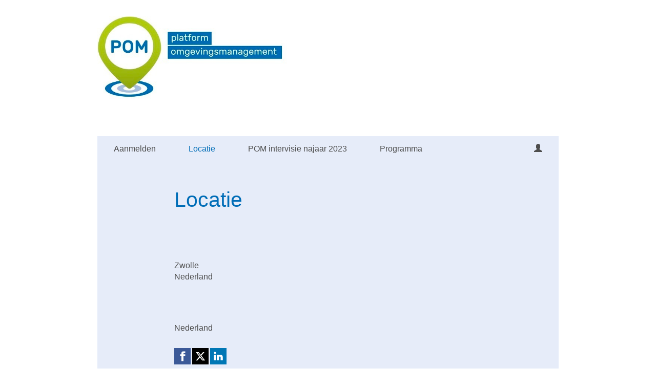

--- FILE ---
content_type: text/html; charset=utf-8
request_url: https://www.aanmelder.nl/146233/route
body_size: 4283
content:
<!DOCTYPE html>
<html lang="nl"><head><meta charset="utf-8" /><meta http-equiv="X-UA-Compatible" content="IE=edge" /><meta name="viewport" content="width=device-width, initial-scale=1" /><title>POM intervisie najaar 2023  - Adres en Routebeschrijving</title><link href="https://www.aanmelder.nl/146233/route" rel="canonical" /><link type="text/css" href="https://cdn1.aanmelder.nl/i/css/participant/css/participant-layout-min.css?rev=4603f0e46b" rel="stylesheet" /><link type="text/css" href="https://cdn1.aanmelder.nl/i/css/participant/css/global-navigation-min.css?rev=b04f4accf8" rel="stylesheet" /><link type="text/css" href="https://cdn1.aanmelder.nl/146233/css/17165471229e8f4db6ba/13" rel="stylesheet" /><link type="text/css" href="https://cdn1.aanmelder.nl/i/frontend-vue3/apps/participant-widgets/dist/assets/participant-widgets.css?rev=3987773d04" rel="stylesheet" /><style type="text/css">
:root {
}</style><link rel="icon" type="image/svg+xml" href="https://cdn1.aanmelder.nl/resources/img/favicon/aanmelder.nl/favicon.svg?v=9636f82edb" /><link rel="apple-touch-icon" sizes="180x180" href="https://cdn1.aanmelder.nl/resources/img/favicon/aanmelder.nl/apple-touch-icon.png?v=595e9266c9" /><link rel="icon" type="image/png" href="https://cdn1.aanmelder.nl/resources/img/favicon/aanmelder.nl/favicon-96x96.png?v=0cd21aafba" sizes="96x96" /><link rel="icon" type="image/png" href="https://cdn1.aanmelder.nl/resources/img/favicon/aanmelder.nl/favicon-16x16.png?v=6f79f6bb2b" sizes="16x16" /><link rel="manifest" href="https://cdn1.aanmelder.nl/resources/img/favicon/aanmelder.nl/manifest.json?v=ef93719aff" /><link rel="mask-icon" href="https://cdn1.aanmelder.nl/resources/img/favicon/aanmelder.nl/safari-pinned-tab.svg?v=3b362154a9" color="#051961" /><meta name="apple-mobile-web-app-title" content="aanmelder.nl" /><meta name="application-name" content="aanmelder.nl" /><meta name="msapplication-config" content="https://cdn1.aanmelder.nl/resources/resources/img/favicon/aanmelder.nl/browserconfig.xml?v=0cd21aafba" /><meta name="theme-color" content="#ffffff" /><script>var AanmeldHandler='ParticipantLocationHandler';var AanmelderPageId='x998628df2a44e9dbaeec96aece522fa3';var AanmelderCookieToken='KE7GolEP-rOeHbgTKoUZ0BWDUCSSmPJNz_9I4E-fv6--AVTiP7N_QQ..';var AanmelderPageCreated='Sun Dec 21 20:26:38 2025';var AanmelderLanguage='nl';var AanmelderTimeZone='Europe/Amsterdam';var AanmelderNewVisitor=true;var AanmelderSession='922943ed91b458a57a44a8858a5ad5ba';var AanmelderUpload='https://www.aanmelder.nl/146233/upload';var AanmelderDownload='https://cdn.aanmelderusercontent.nl/';var AanmelderResource='https://www.aanmelder.nl/i';var AanmelderMaxFileUpload=26214400;var AanmelderIncreaseMaxFileUpload='';var AanmelderImageOptions=0;var AanmelderDebug=false;var AanmelderContext=301;var AanmelderSocketFrameworks=['jelements', 'vue'];var AanmelderActivityId=146233;var AanmelderEventPath='https://www.aanmelder.nl/146233';var AanmelderAdminPath='https://www.aanmelder.nl/146233/admin';var AanmelderSocketEndpoint='//ww-i-0b1880f01426a56e7-089e2b29.aanmelder.nl:443/';</script><script src="https://cdn1.aanmelder.nl/i/javascript/jquery-min.js?rev=42083ebe6a" id="AanmelderjQueryTag"></script><script src="https://cdn1.aanmelder.nl/i/javascript/socket.io-min.js?rev=e111cde635" defer="defer"></script><script>var language_data='{"UploadWidget_browse": "Bladeren...", "UploadWidget_cancel": "Annuleren", "UploadWidget_completed": " (voltooid) ", "UploadWidget_delete": "Verwijderen", "UploadWidget_not_found": "Het door u geuploade bestand is niet gevonden op de server", "UploadWidget_too_large": "Het gekozen bestand is te groot", "add_mark": "ballon toevoegen", "avwarning": "Het door u geuploade bestand bevat het virus:\\n{name}\\nen is daarom niet opgeslagen.", "cookies_disabled": "Uw browser ondersteunt geen cookies of u heeft cookies uitgeschakeld. Aanmelder.nl heeft cookies nodig om u veilig te laten organiseren en aanmelden. Gebruik een andere browser of schakel cookies in.", "longpoll_reload": "Oeps! We zijn niet meer in sync...", "longpoll_reload_needed": "De pagina is verlopen en moet opnieuw worden geladen.", "longpoll_reload_now": "Herlaad deze pagina", "remove_mark": "ballon verwijderen", "socketio_error": "We konden geen verbinding leggen met de webserver. Hierdoor is de pagina of het formulier waarschijnlijk niet bruikbaar. Neem contact op met de organisator. [socketio connection error]", "your_location": "Uw locatie", "UploadWidget_error_uploading": "Het ge\\u00fcploade bestandstype wordt niet ondersteund."}';</script><meta property="og:title" content="POM intervisie najaar 2023  - Adres en Routebeschrijving" /><meta property="og:type" content="website" /><meta property="og:url" content="https://www.aanmelder.nl/146233/route" /><meta property="og:image" content="https://cdn.aanmelderusercontent.nl/146233/weblogo?rev=b2d44df04d1155040f5596237e07a039" /><script src="https://cdn1.aanmelder.nl/i/javascript/aanmelder-min.js?rev=aada0461bd" defer="defer"></script><script>var sentryDsn='https://1ee4f58ca3d643aca9ae27efb916f857@sentry.aanmelder.nl/10';var sentryRelease='5778473586d9e6af973e9c9bc7371f585e369c5c';var sentryEnvironment='production';var sentrySampleRate=1.0;</script></head><body id="AanmelderCSS" class="participant layouts banner-center right-hidden footer-hidden menu-affix menu-top" data-css-id="13"><div id="AanmelderBody"><div id="x08cf972977ad635256d6" class="ParticipantLocationBody ParticipantBody Body SDiv SElement JElement jtag"><section></section><section class="headersection"><div class="headercontainer"><div class="row"><div class="header"><div id="xb9367abdb293ed041afd" class="ParticipantHeader _BodyComponent SDiv SElement JElement jtag"><div class="header_banner"><a href="https://www.aanmelder.nl/146233" id="homelogolink"><img src="https://cdn.aanmelderusercontent.nl/146233/weblogo?rev=b2d44df04d1155040f5596237e07a039" alt="POM intervisie najaar 2023 " title="POM intervisie najaar 2023 " class="img-responsive center-block" /></a></div></div></div></div><div class="row"><div class="nav-top"><div id="xcd303ab78563f9c5cbc3" class="TopNav _BodyComponent SDiv SElement JElement jtag"><nav class="navbar-top"><div class="navbar-top-container"><div class="navbar-header"><button type="button" data-toggle="collapse" data-target="#nav-top-collapse" class="navbar-toggle pull-left collapsed" style="margin-left: 10px;" aria-label="Navigatiemenu openen/sluiten"><span class="icon-bar" aria-hidden="true"></span><span class="icon-bar" aria-hidden="true"></span><span class="icon-bar" aria-hidden="true"></span></button><div class="navbar-toggle pull-right collapsed navbar-text"><a title="Login" href="https://www.aanmelder.nl/146233/login?next=https%3A%2F%2Fwww.aanmelder.nl%2F146233%2Froute"><span class="glyphicon glyphicon-user"></span></a></div><div class="nav navbar-nav navbar-toggle pull-right navbar-text" style="margin-right: -5px;"><a href="https://www.aanmelder.nl/146233/subscribe">Aanmelden</a></div><a href="https://www.aanmelder.nl/146233" class="navbar-brand"><img src="https://cdn.aanmelderusercontent.nl/146233/brandlogo?rev=b2d44df04d1155040f5596237e07a039" alt="POM intervisie najaar 2023 " class="img-responsive center-block Image jtag" title="POM intervisie najaar 2023 " id="x42aef05506578d635742" /></a></div><div class="collapse navbar-collapse" id="nav-top-collapse"><ul class="nav navbar-nav"><li class=" register"><a href="https://www.aanmelder.nl/146233/subscribe">Aanmelden</a></li><li class="active"><a href="https://www.aanmelder.nl/146233/route">Locatie</a></li><li class=""><a href="https://www.aanmelder.nl/146233">POM intervisie najaar 2023</a></li><li class=""><a href="https://www.aanmelder.nl/146233/part_program">Programma</a></li></ul><ul class="nav navbar-nav pull-right hidden-xs hidden-sm"><li class=""><a title="Login" href="https://www.aanmelder.nl/146233/login?next=https%3A%2F%2Fwww.aanmelder.nl%2F146233%2Froute"><span class="glyphicon glyphicon-user"></span></a></li></ul></div></div></nav></div></div></div></div></section><div class="container ribboncontainer"><div class="ribboncontainer" role="navigation"></div></div><section class="maincontentsection"><div class="maincontentcontainer" id="maincontentcontainer"><div class="row"><div id="x8515068824269a368dfa" class="ParticipantLocationMain Main newsection SDiv maincontent JElement group ParticipantMain _BodyComponent SElement jtag"><div class="sidebar-left"><a href="https://www.aanmelder.nl/146233" class="nav-left-brand"><img src="https://cdn.aanmelderusercontent.nl/146233/brandlogo?rev=b2d44df04d1155040f5596237e07a039" alt="POM intervisie najaar 2023 " class="img-responsive center-block Image jtag" title="POM intervisie najaar 2023 " id="x9d67ae1994098b46e4ae" /></a><ul class="nav-left"><li class=" register"><a href="https://www.aanmelder.nl/146233/subscribe">Aanmelden</a></li><li class="active"><a href="https://www.aanmelder.nl/146233/route">Locatie</a></li><li class=""><a href="https://www.aanmelder.nl/146233">POM intervisie najaar 2023</a></li><li class=""><a href="https://www.aanmelder.nl/146233/part_program">Programma</a></li><li class=""><a href="https://www.aanmelder.nl/146233/login?next=https%3A%2F%2Fwww.aanmelder.nl%2F146233%2Froute">Login</a></li></ul></div><div class="content"><div class="row"><div class="col-md-12"><div id="xa63ada565c7b71c7303a" class="wikicontent jtag"><div class="page-header PageHeader jtag" id="x412a1dfcb41dad57dafb"><h1 id="xc888923fc2466fefaa35" class="jtag" style="line-height: 1.5em">Locatie</h1></div><div class="section"><div class="sectioncontent"><div class="row"><div class="col-md-12"><h3></h3><p> <br /> Zwolle <br />Nederland <br /></p> </div><div class="col-md-12"></div></div><div class="row"><div class="col-md-12"><h3></h3><p> <br />  <br />Nederland <br /></p> </div><div class="col-md-12"></div></div></div></div><div id="xde58b80b585d269d648d" class="jtag" style="margin-top: 1em; margin-bottom: 1em;"><div id="x5b7bcb3c257c0bfdef0f" class="sharing-buttons jtag"><a id="xec8e9c4d21757e7cc9d9" class="sb-facebook jtag" href="https://www.facebook.com/sharer/sharer.php?u=https%3A//www.aanmelder.nl/146233" target="_blank" rel="nofollow noopener noreferrer" aria-label="Facebook link"><svg xmlns="http://www.w3.org/2000/svg" viewBox="0 0 24 24"><path d="M18.77 7.46H14.5v-1.9c0-.9.6-1.1 1-1.1h3V.5h-4.33C10.24.5 9.5 3.44 9.5 5.32v2.15h-3v4h3v12h5v-12h3.85l.42-4z"></path></svg></a><a id="x746406a8fb9803c8bc39" class="sb-twitter jtag" href="https://twitter.com/intent/tweet/?text=POM%20intervisie%20najaar%202023%20&amp;url=https%3A//www.aanmelder.nl/146233" target="_blank" rel="nofollow noopener noreferrer" aria-label="X (Twitter) link"><svg xmlns="http://www.w3.org/2000/svg" viewBox="0 0 24 24"><path d="M18.244 2.25h3.308l-7.227 8.26 8.502 11.24H16.17l-5.214-6.817L4.99 21.75H1.68l7.73-8.835L1.254 2.25H8.08l4.713 6.231zm-1.161 17.52h1.833L7.084 4.126H5.117z"></path></svg></a><a id="xe85ee18d3ce19562cad3" class="sb-linkedin jtag" href="https://www.linkedin.com/sharing/share-offsite/?url=https%3A//www.aanmelder.nl/146233" target="_blank" rel="nofollow noopener noreferrer" aria-label="Linkedin link"><svg xmlns="http://www.w3.org/2000/svg" viewBox="0 0 24 24"><path d="M6.5 21.5h-5v-13h5v13zM4 6.5C2.5 6.5 1.5 5.3 1.5 4s1-2.4 2.5-2.4c1.6 0 2.5 1 2.6 2.5 0 1.4-1 2.5-2.6 2.5zm11.5 6c-1 0-2 1-2 2v7h-5v-13h5V10s1.6-1.5 4-1.5c3 0 5 2.2 5 6.3v6.7h-5v-7c0-1-1-2-2-2z"></path></svg></a></div></div><div itemscope="" itemtype="http://schema.org/BusinessEvent" class="hidden"><a href="https://www.aanmelder.nl/146233" itemprop="url"><h1 itemprop="name">POM intervisie najaar 2023 </h1></a><img src="https://cdn.aanmelderusercontent.nl/146233/weblogo?rev=b2d44df04d1155040f5596237e07a039" alt="POM intervisie najaar 2023 " itemprop="image" /><span itemprop="description">Registratiewebsite voor POM intervisie najaar 2023 </span><p itemtype="http://schema.org/Person" itemscope="" itemprop="performer"><span itemprop="name">POM intervisie najaar 2023 </span><span itemprop="email">info@platformomgevingsmanagement.nl</span></p><p itemtype="http://schema.org/Person" itemscope="" itemprop="organizer"><span itemprop="name">POM intervisie najaar 2023 </span><span itemprop="email">info@platformomgevingsmanagement.nl</span><span itemprop="url">https://www.aanmelder.nl/146233</span></p><p itemprop="startDate">2023-09-14</p><p itemprop="endDate">2023-10-12</p><p itemprop="eventAttendanceMode">OfflineEventAttendanceMode</p><p itemprop="eventStatus">EventScheduled</p><p itemtype="http://schema.org/Offer" itemscope="" itemprop="offers"><span itemprop="name">POM intervisie najaar 2023 </span><a href="https://www.aanmelder.nl/146233/subscribe" itemprop="url">POM intervisie najaar 2023 </a><span itemprop="price">0.00</span><span itemprop="priceCurrency">EUR</span><span itemprop="availability">OnlineOnly</span><span itemprop="validFrom">2019-01-01T00:00:00Z</span></p><span itemprop="location" itemscope="" itemtype="http://schema.org/Place"><span itemprop="name">Nog niet bekend</span><span itemprop="address">Nog niet bekend</span></span></div><div class="row"><div class="col-md-12 text-center"><a id="x86489208faccd14527a8" class="poweredby jtag sig_onclick" title="eenvoudig evenementen organiseren" href="https://www.aanmelder.nl/nl/event-registratie/?utm_source=poweredby" target="_blank" rel="noopener noreferrer"><span style="top: 16px;">Mogelijk gemaakt door</span><br /><img src="/resources/logo_aanmelder.nl.svg" alt="eenvoudig evenementen organiseren" title="eenvoudig evenementen organiseren" style="width: 150px; height: 60px;" /><br /><span> eenvoudig evenementen organiseren</span></a><div class="text-left"><div id="xdde07c8807953b54a7cc" class="jtag aanmelderModal modal fade sig_onclosed"><div id="xa63ff3ed3c7a50fa3377" class="modal-dialog jtag"><div id="xfe2ffec3f500fb69c1dc" class="modal-content jtag"><div id="xdb70e15fff1a1a72538c" class="modal-header jtag"><button id="x88f0fe264c64a44f2fa6" class="close jtag sig_onclick" data-dismiss="modal" aria-label="Close"><span aria-hidden="True" class="icon-remove"></span></button><img src="/resources/logo_aanmelder.nl.svg" alt="eenvoudig evenementen organiseren" title="eenvoudig evenementen organiseren" style="width: 150px; height: 60px;" /></div><div id="xdf5e8c2b59397a691964" class="modal-body jtag"><p>aanmelder.nl is de software partner voor evenementen.</p><p><a href="https://www.aanmelder.nl/nl/event-registratie/?utm_source=poweredby" target="_blank" class="lang" rel="noopener noreferrer">Klik hier</a> om de software te ontdekken.</p></div><div id="xc362b27e03ac033a9e8d" class="modal-footer jtag"><button id="x2235f69e8678a3474af1" class="btn btn-default btn-lg btn-arrow btn-inverse jtag sig_onclick" data-dismiss="modal">Sluit<span aria-hidden="True" class="icon-remove pull-right"></span></button></div></div></div></div></div></div></div></div></div></div></div><div class="sidebar-right"><div class="sidebar-content hidden"></div></div></div><div id="x854e6e99cb6bdcbf692c" class="overlay hidden jtag"></div></div></div></section><div class="container sitemapcontainer"></div><div class="footercontainer"><div class="row"><div><div id="x4dfb296121b9aea13044" class="JElement jtag _BodyComponent SElement SDiv footer Footer"></div></div></div></div></div></div><script type="application/javascript">window.AanmelderBodyLoaded=true;</script><script src="https://cdn1.aanmelder.nl/i/frontend-vue3/apps/participant-widgets/dist/assets/participant-widgets.js?rev=1c85f0c873" type="module"></script></body></html>

--- FILE ---
content_type: text/css
request_url: https://cdn1.aanmelder.nl/146233/css/17165471229e8f4db6ba/13
body_size: 2156
content:
@import url("https://fonts.googleapis.com/css2?family=Arimo:ital,wght@0,400;0,500;0,600;0,700;1,400;1,500;1,600;1,700");body{background-color:#fff;color:#4d4d4d;font-family:Arial,Arimo,sans-serif;font-size:16px}.h1,.h2,.h3,.h4,.h5,.h6,h1,h2,h3,h4,h5,h6{color:#006db7;font-family:Arial,Arimo,sans-serif}.h1 .small,.h1 small,.h2 .small,.h2 small,.h3 .small,.h3 small,.h4 .small,.h4 small,.h5 .small,.h5 small,.h6 .small,.h6 small,h1 .small,h1 small,h2 .small,h2 small,h3 .small,h3 small,h4 .small,h4 small,h5 .small,h5 small,h6 .small,h6 small{color:#006db7}.h1,h1{font-size:41px}.h2,h2{font-size:34px}.h3,h3{font-size:28px}.h4,h4{font-size:20px}.h5,h5{font-size:16px}.h6,h6{font-size:14px}::-webkit-input-placeholder{color:rgba(77,77,77,.35)}::-moz-placeholder{color:rgba(77,77,77,.35)}:-ms-input-placeholder{color:rgba(77,77,77,.35)}::placeholder{color:rgba(77,77,77,.35)}.thumbnail .caption{color:#4d4d4d}select.first-opt-label,select.first-opt-label option:first-child{color:rgba(77,77,77,.35)}select.first-opt-label.has-value,select.first-opt-label:focus{color:inherit}.btn-link{color:#006db7}.btn-link:focus,.btn-link:hover{color:#4d4d4d}a{color:#006db7}a:focus,a:hover{color:#4d4d4d}.btn-primary{background-color:#006db7;border-color:#006db7;color:#e6ecf9}.btn-primary.focus,.btn-primary:focus{background-color:#004f84;border-color:#002138;color:#e6ecf9}.btn-primary:hover{background-color:#004f84;border-color:#00497a;color:#e6ecf9}.btn-primary.active,.btn-primary:active,.open>.dropdown-toggle.btn-primary{background-color:#004f84;background-image:none;border-color:#00497a;color:#e6ecf9}.btn-primary.active.focus,.btn-primary.active:focus,.btn-primary.active:hover,.btn-primary:active.focus,.btn-primary:active:focus,.btn-primary:active:hover,.open>.dropdown-toggle.btn-primary.focus,.open>.dropdown-toggle.btn-primary:focus,.open>.dropdown-toggle.btn-primary:hover{background-color:#003960;border-color:#002138;color:#e6ecf9}.btn-primary.disabled.focus,.btn-primary.disabled:focus,.btn-primary.disabled:hover,.btn-primary[disabled].focus,.btn-primary[disabled]:focus,.btn-primary[disabled]:hover,fieldset[disabled] .btn-primary.focus,fieldset[disabled] .btn-primary:focus,fieldset[disabled] .btn-primary:hover{background-color:#006db7;border-color:#006db7}.btn-default,.btn-primary .badge{background-color:#e6ecf9;color:#006db7}.btn-default{border-color:#006db7}.btn-default.focus,.btn-default:focus{background-color:#bdcdef;border-color:#002138;color:#006db7}.btn-default:hover{background-color:#bdcdef;border-color:#00497a;color:#006db7}.btn-default.active,.btn-default:active,.open>.dropdown-toggle.btn-default{background-color:#bdcdef;background-image:none;border-color:#00497a;color:#006db7}.btn-default.active.focus,.btn-default.active:focus,.btn-default.active:hover,.btn-default:active.focus,.btn-default:active:focus,.btn-default:active:hover,.open>.dropdown-toggle.btn-default.focus,.open>.dropdown-toggle.btn-default:focus,.open>.dropdown-toggle.btn-default:hover{background-color:#a0b7e8;border-color:#002138;color:#006db7}.btn-default.disabled.focus,.btn-default.disabled:focus,.btn-default.disabled:hover,.btn-default[disabled].focus,.btn-default[disabled]:focus,.btn-default[disabled]:hover,fieldset[disabled] .btn-default.focus,fieldset[disabled] .btn-default:focus,fieldset[disabled] .btn-default:hover{background-color:#e6ecf9;border-color:#006db7}.btn-default .badge{background-color:#006db7;color:#e6ecf9}.btn-lg{border-radius:0;font-size:20px;line-height:1.3333333;padding:10px 16px}.btn-sm{padding:5px 10px}.btn-sm,.btn-xs{border-radius:0;font-size:14px;line-height:1.5}.btn-xs{padding:1px 5px}.swal2-modal{background-color:#e6ecf9!important;border-radius:0}.swal2-modal .swal2-content{color:#4d4d4d;font-family:Arial,Arimo,sans-serif;font-size:16px;text-align:left}.swal2-modal h2{color:#006db7;font-family:Arial,Arimo,sans-serif;font-size:34px}.swal2-modal h2 .small,.swal2-modal h2 small{color:#006db7}.swal2-modal button.styled{background-color:#006db7!important;border-color:#006db7!important;border-radius:0;color:#e6ecf9;font-family:Arial,Arimo,sans-serif;font-size:16px}.swal2-modal .swal2-icon.swal2-error{border-color:#f44336}.swal2-modal .swal2-icon.swal2-error .line{background-color:#f44336}.sweet-alert{background-color:#e6ecf9}.sweet-alert,.sweet-alert button{border-radius:0}.sweet-alert button.confirm{background-color:#e6ecf9;border-color:#006db7;color:#006db7}.sweet-alert button.confirm.focus,.sweet-alert button.confirm:focus{background-color:#bdcdef;border-color:#002138;color:#006db7}.sweet-alert button.confirm:hover{background-color:#bdcdef;border-color:#00497a;color:#006db7}.open>.dropdown-toggle.sweet-alert button.confirm,.sweet-alert button.confirm.active,.sweet-alert button.confirm:active{background-color:#bdcdef;background-image:none;border-color:#00497a;color:#006db7}.open>.dropdown-toggle.sweet-alert button.confirm.focus,.open>.dropdown-toggle.sweet-alert button.confirm:focus,.open>.dropdown-toggle.sweet-alert button.confirm:hover,.sweet-alert button.confirm.active.focus,.sweet-alert button.confirm.active:focus,.sweet-alert button.confirm.active:hover,.sweet-alert button.confirm:active.focus,.sweet-alert button.confirm:active:focus,.sweet-alert button.confirm:active:hover{background-color:#a0b7e8;border-color:#002138;color:#006db7}.sweet-alert button.confirm.disabled.focus,.sweet-alert button.confirm.disabled:focus,.sweet-alert button.confirm.disabled:hover,.sweet-alert button.confirm[disabled].focus,.sweet-alert button.confirm[disabled]:focus,.sweet-alert button.confirm[disabled]:hover,fieldset[disabled] .sweet-alert button.confirm.focus,fieldset[disabled] .sweet-alert button.confirm:focus,fieldset[disabled] .sweet-alert button.confirm:hover{background-color:#e6ecf9;border-color:#006db7}.sweet-alert button.confirm .badge{background-color:#006db7;color:#e6ecf9}.select2-container--bootstrap .select2-selection,.select2-container--bootstrap.select2-container--focus .select2-selection,.select2-container--bootstrap.select2-container--open .select2-selection{border-color:#006db7}.select2-container--bootstrap .select2-dropdown,.select2-container--bootstrap .select2-results__option[aria-selected=true]{background-color:#e6ecf9;border-color:#006db7}.select2-container--bootstrap .select2-results__option[aria-selected=true],.select2-container--bootstrap .select2-selection--single .select2-selection__rendered{color:#4d4d4d;font-size:16px}.select2-container--bootstrap .select2-results__option--highlighted[aria-selected]{background-color:#006db7;color:#e6ecf9}.select2-container--bootstrap .select2-search--dropdown .select2-search__field{border-color:#006db7;color:#4d4d4d;font-size:16px}.form-group .control-label{color:#006db7}.form-group .form-control{border-color:#006db7;color:#4d4d4d}.form-group .form-control:focus{border-color:#006db7}.form-group.has-error .aanmelder-help-block,.form-group.has-error .checkbox,.form-group.has-error .checkbox-inline,.form-group.has-error .control-label,.form-group.has-error .radio,.form-group.has-error .radio-inline,.form-group.has-error .select2-results__option[aria-selected=true],.form-group.has-error .select2-search--dropdown .select2-search__field,.form-group.has-error .select2-selection--single .select2-selection__rendered,.form-group.has-error.checkbox label,.form-group.has-error.checkbox-inline label,.form-group.has-error.radio label,.form-group.has-error.radio-inline label{color:#f44336}.form-group.has-error .form-control{border-color:#f44336;color:#f44336}.form-group.has-error .form-control:focus{border-color:#ea1c0d}.form-group.has-error .input-group-addon{border-color:#f44336;color:#f44336}.form-group.has-error .form-control-feedback{color:#f44336}.form-group .aanmelder-help-block,.form-group .control-label,.form-group .form-control{font-size:16px}@media (max-width:991px){.form-group.label-floating label.control-label{font-size:16px;line-height:1.42857143;top:0}.form-group.label-floating.has-value label.control-label,.form-group.label-floating.is-focused label.control-label{font-size:12px;line-height:2;top:-20px}}@media (max-width:1365px){.menu-side.right-show .form-group.label-floating label.control-label{font-size:16px;line-height:1.42857143;top:0}.menu-side.right-show .form-group.label-floating.has-value label.control-label,.menu-side.right-show .form-group.label-floating.is-focused label.control-label{font-size:12px;line-height:2;top:-20px}}.menu-baseline .navbar-top,.menu-side .navbar-top,.menu-top .navbar-top{background-color:#e6ecf9;border-color:#e6ecf9}.menu-baseline .navbar-top .navbar-nav>li>a,.menu-side .navbar-top .navbar-nav>li>a,.menu-top .navbar-top .navbar-nav>li>a{color:#4d4d4d;transition:background-color .2s,color .2s}.menu-baseline .navbar-top .navbar-nav>li>a:focus,.menu-baseline .navbar-top .navbar-nav>li>a:hover,.menu-side .navbar-top .navbar-nav>li>a:focus,.menu-side .navbar-top .navbar-nav>li>a:hover,.menu-top .navbar-top .navbar-nav>li>a:focus,.menu-top .navbar-top .navbar-nav>li>a:hover{color:#006db7}.menu-baseline .navbar-top .navbar-nav>.active>a,.menu-baseline .navbar-top .navbar-nav>.active>a:focus,.menu-baseline .navbar-top .navbar-nav>.active>a:hover,.menu-side .navbar-top .navbar-nav>.active>a,.menu-side .navbar-top .navbar-nav>.active>a:focus,.menu-side .navbar-top .navbar-nav>.active>a:hover,.menu-top .navbar-top .navbar-nav>.active>a,.menu-top .navbar-top .navbar-nav>.active>a:focus,.menu-top .navbar-top .navbar-nav>.active>a:hover{background-color:transparent;color:#006db7}.menu-baseline .navbar-top .navbar-nav .dropdown-menu,.menu-side .navbar-top .navbar-nav .dropdown-menu,.menu-top .navbar-top .navbar-nav .dropdown-menu{background-color:#e6ecf9}.menu-baseline .navbar-top .navbar-nav>.open>a,.menu-baseline .navbar-top .navbar-nav>.open>a:focus,.menu-baseline .navbar-top .navbar-nav>.open>a:hover,.menu-side .navbar-top .navbar-nav>.open>a,.menu-side .navbar-top .navbar-nav>.open>a:focus,.menu-side .navbar-top .navbar-nav>.open>a:hover,.menu-top .navbar-top .navbar-nav>.open>a,.menu-top .navbar-top .navbar-nav>.open>a:focus,.menu-top .navbar-top .navbar-nav>.open>a:hover{background-color:#e6ecf9;color:#006db7}.menu-baseline .navbar-top .navbar-nav .open .dropdown-menu>li>a,.menu-side .navbar-top .navbar-nav .open .dropdown-menu>li>a,.menu-top .navbar-top .navbar-nav .open .dropdown-menu>li>a{color:#4d4d4d}.menu-baseline .navbar-top .navbar-nav .open .dropdown-menu>.active>a,.menu-baseline .navbar-top .navbar-nav .open .dropdown-menu>.active>a:focus,.menu-baseline .navbar-top .navbar-nav .open .dropdown-menu>.active>a:hover,.menu-baseline .navbar-top .navbar-nav .open .dropdown-menu>li>a:focus,.menu-baseline .navbar-top .navbar-nav .open .dropdown-menu>li>a:hover,.menu-side .navbar-top .navbar-nav .open .dropdown-menu>.active>a,.menu-side .navbar-top .navbar-nav .open .dropdown-menu>.active>a:focus,.menu-side .navbar-top .navbar-nav .open .dropdown-menu>.active>a:hover,.menu-side .navbar-top .navbar-nav .open .dropdown-menu>li>a:focus,.menu-side .navbar-top .navbar-nav .open .dropdown-menu>li>a:hover,.menu-top .navbar-top .navbar-nav .open .dropdown-menu>.active>a,.menu-top .navbar-top .navbar-nav .open .dropdown-menu>.active>a:focus,.menu-top .navbar-top .navbar-nav .open .dropdown-menu>.active>a:hover,.menu-top .navbar-top .navbar-nav .open .dropdown-menu>li>a:focus,.menu-top .navbar-top .navbar-nav .open .dropdown-menu>li>a:hover{background-color:#e6ecf9;color:#006db7}@media (max-width:768px){.menu-baseline .navbar-top .navbar-nav .dropdown .dropdown-menu,.menu-side .navbar-top .navbar-nav .dropdown .dropdown-menu,.menu-top .navbar-top .navbar-nav .dropdown .dropdown-menu{background-color:#e6ecf9}.menu-baseline .navbar-top .navbar-nav .dropdown .dropdown-menu>li>a,.menu-side .navbar-top .navbar-nav .dropdown .dropdown-menu>li>a,.menu-top .navbar-top .navbar-nav .dropdown .dropdown-menu>li>a{color:#4d4d4d}.menu-baseline .navbar-top .navbar-nav .dropdown .dropdown-menu>.active>a,.menu-baseline .navbar-top .navbar-nav .dropdown .dropdown-menu>.active>a:focus,.menu-baseline .navbar-top .navbar-nav .dropdown .dropdown-menu>.active>a:hover,.menu-baseline .navbar-top .navbar-nav .dropdown .dropdown-menu>li>a:focus,.menu-baseline .navbar-top .navbar-nav .dropdown .dropdown-menu>li>a:hover,.menu-side .navbar-top .navbar-nav .dropdown .dropdown-menu>.active>a,.menu-side .navbar-top .navbar-nav .dropdown .dropdown-menu>.active>a:focus,.menu-side .navbar-top .navbar-nav .dropdown .dropdown-menu>.active>a:hover,.menu-side .navbar-top .navbar-nav .dropdown .dropdown-menu>li>a:focus,.menu-side .navbar-top .navbar-nav .dropdown .dropdown-menu>li>a:hover,.menu-top .navbar-top .navbar-nav .dropdown .dropdown-menu>.active>a,.menu-top .navbar-top .navbar-nav .dropdown .dropdown-menu>.active>a:focus,.menu-top .navbar-top .navbar-nav .dropdown .dropdown-menu>.active>a:hover,.menu-top .navbar-top .navbar-nav .dropdown .dropdown-menu>li>a:focus,.menu-top .navbar-top .navbar-nav .dropdown .dropdown-menu>li>a:hover{background-color:#e6ecf9;color:#006db7}}.menu-baseline .navbar-top .navbar-toggle,.menu-side .navbar-top .navbar-toggle,.menu-top .navbar-top .navbar-toggle{border-color:#e6ecf9}.menu-baseline .navbar-top .navbar-toggle:focus,.menu-baseline .navbar-top .navbar-toggle:hover,.menu-side .navbar-top .navbar-toggle:focus,.menu-side .navbar-top .navbar-toggle:hover,.menu-top .navbar-top .navbar-toggle:focus,.menu-top .navbar-top .navbar-toggle:hover{background-color:#e6ecf9}.menu-baseline .navbar-top .navbar-toggle .icon-bar,.menu-side .navbar-top .navbar-toggle .icon-bar,.menu-top .navbar-top .navbar-toggle .icon-bar{background-color:#000}.menu-baseline .navbar-top .navbar-collapse,.menu-baseline .navbar-top .navbar-form,.menu-side .navbar-top .navbar-collapse,.menu-side .navbar-top .navbar-form,.menu-top .navbar-top .navbar-collapse,.menu-top .navbar-top .navbar-form{border-color:#e6ecf9}.menu-side .nav-left>li>a{background-color:#e6ecf9;color:#006db7}.menu-side .nav-left>li>a:focus,.menu-side .nav-left>li>a:hover{background-color:#006db7;color:#e6ecf9}.menu-side .nav-left>li.active>a{color:#4d4d4d}.menu-side .nav-left>li.active>a:focus,.menu-side .nav-left>li.active>a:hover{background-color:#e6ecf9}.footercontainer,.header_banner{background-color:#006db7}.text-header{color:#e6ecf9}.content,.modal-content,.nav-left,.panel,.sidebar-content{background-color:#e6ecf9}.panel-danger{border-color:#f44336}.noUi-active{background-color:#006db7;box-shadow:inset 0 0 1px #006db7,inset 0 1px 7px #006db7,0 3px 6px -3px #006db7}.poweredby span{color:#ccc}.program-row{border-top-color:#006db7}.question-visibility-eye{color:#006db7}.well{background-color:#d6dff5;border-color:#b9caee}.table-striped>tbody>tr:nth-of-type(odd){background-color:#dce4f7}.aanmelder_appearance select.form-control,select.form-control{background-color:#e6ecf9}.radio label{text-align:left}

--- FILE ---
content_type: text/plain; charset=UTF-8
request_url: https://ww-i-0b1880f01426a56e7-089e2b29.aanmelder.nl/socket.io/?page_id=x998628df2a44e9dbaeec96aece522fa3&framework=vue&EIO=4&transport=polling&t=4brugvqy
body_size: 7
content:
0{"sid":"188iWB58Npzxa4aBAIxX","upgrades":["websocket"],"pingTimeout":20000,"pingInterval":25000,"maxPayload":1000000}

--- FILE ---
content_type: text/plain; charset=UTF-8
request_url: https://ww-i-0b1880f01426a56e7-089e2b29.aanmelder.nl/socket.io/?page_id=x998628df2a44e9dbaeec96aece522fa3&EIO=4&transport=polling&t=4brwaybi
body_size: 6
content:
0{"sid":"qkZdxl8S50mSMn-fAIxY","upgrades":["websocket"],"pingTimeout":20000,"pingInterval":25000,"maxPayload":1000000}

--- FILE ---
content_type: text/plain; charset=UTF-8
request_url: https://ww-i-0b1880f01426a56e7-089e2b29.aanmelder.nl/socket.io/?page_id=x998628df2a44e9dbaeec96aece522fa3&framework=vue&EIO=4&transport=polling&t=4bsdwad2&sid=188iWB58Npzxa4aBAIxX
body_size: -80
content:
40{"sid":"ODFcqvcy8WpJQbbfAIxa"}

--- FILE ---
content_type: text/plain; charset=UTF-8
request_url: https://ww-i-0b1880f01426a56e7-089e2b29.aanmelder.nl/socket.io/?page_id=x998628df2a44e9dbaeec96aece522fa3&EIO=4&transport=polling&t=4bsdexvl&sid=qkZdxl8S50mSMn-fAIxY
body_size: -80
content:
40{"sid":"ov5566ncH8ag0opwAIxZ"}